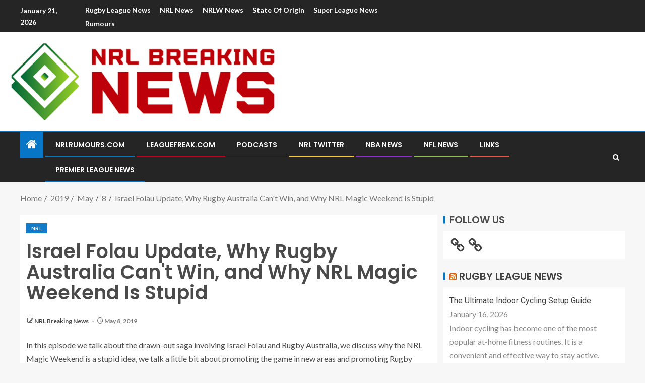

--- FILE ---
content_type: text/html; charset=utf-8
request_url: https://www.google.com/recaptcha/api2/aframe
body_size: 267
content:
<!DOCTYPE HTML><html><head><meta http-equiv="content-type" content="text/html; charset=UTF-8"></head><body><script nonce="svbvY-U8Go2UWhNu_Rc1ZQ">/** Anti-fraud and anti-abuse applications only. See google.com/recaptcha */ try{var clients={'sodar':'https://pagead2.googlesyndication.com/pagead/sodar?'};window.addEventListener("message",function(a){try{if(a.source===window.parent){var b=JSON.parse(a.data);var c=clients[b['id']];if(c){var d=document.createElement('img');d.src=c+b['params']+'&rc='+(localStorage.getItem("rc::a")?sessionStorage.getItem("rc::b"):"");window.document.body.appendChild(d);sessionStorage.setItem("rc::e",parseInt(sessionStorage.getItem("rc::e")||0)+1);localStorage.setItem("rc::h",'1768988341422');}}}catch(b){}});window.parent.postMessage("_grecaptcha_ready", "*");}catch(b){}</script></body></html>